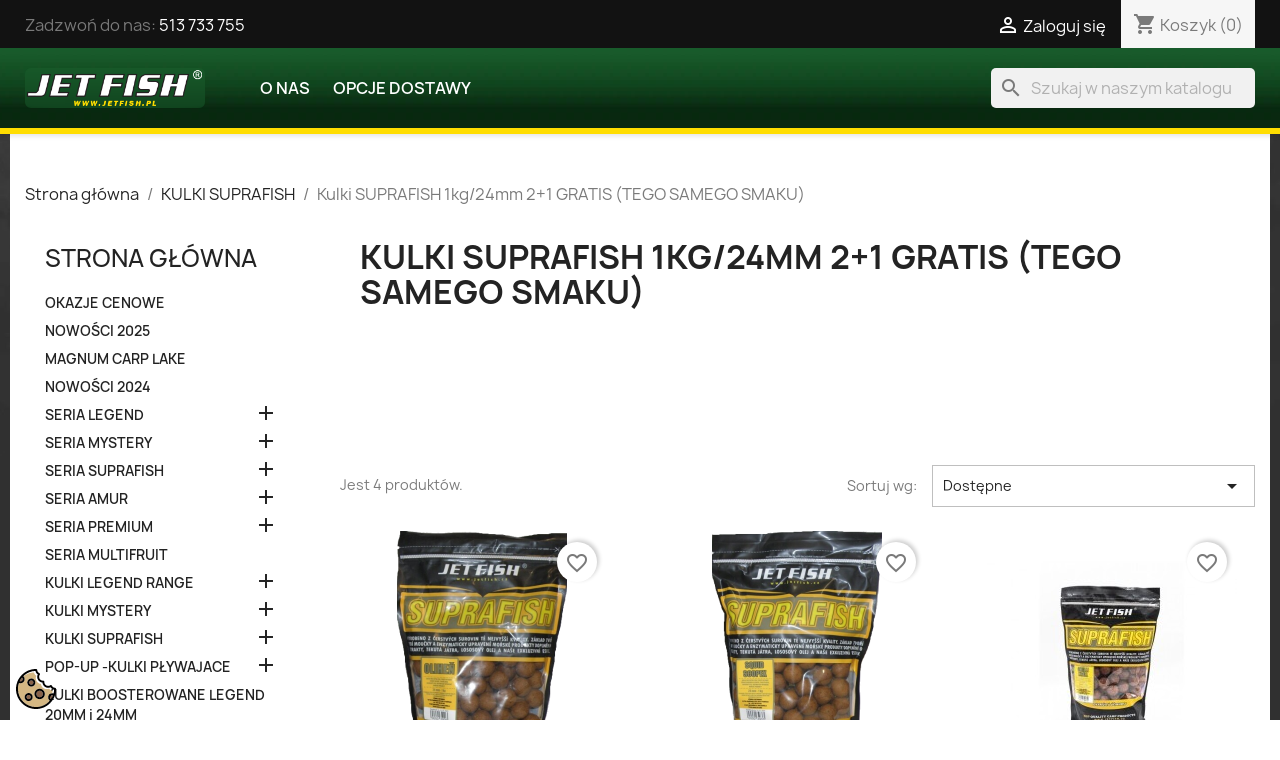

--- FILE ---
content_type: text/html; charset=utf-8
request_url: https://jetfish.pl/212-kulki-suprafish-1kg24mm-21-gratis-tego-samego-smaku
body_size: 17438
content:
<!doctype html>
<html lang="pl-PL">

  <head>
    
      
  <meta charset="utf-8">


  <meta http-equiv="x-ua-compatible" content="ie=edge">



  <title>Kulki SUPRAFISH 1kg/24mm 2+1 GRATIS (TEGO SAMEGO SMAKU)</title>
  
    <link rel="preconnect" href="https://fonts.googleapis.com">
<link rel="preconnect" href="https://fonts.gstatic.com" crossorigin>

  
  <meta name="description" content="">
  <meta name="keywords" content="">
        <link rel="canonical" href="https://jetfish.pl/212-kulki-suprafish-1kg24mm-21-gratis-tego-samego-smaku">
    
      
  
  
    <script type="application/ld+json">
  {
    "@context": "https://schema.org",
    "@type": "Organization",
    "name" : "Sklep JetFish",
    "url" : "https://jetfish.pl/"
         ,"logo": {
        "@type": "ImageObject",
        "url":"https://jetfish.pl/img/logo-1750375044.jpg"
      }
      }
</script>

<script type="application/ld+json">
  {
    "@context": "https://schema.org",
    "@type": "WebPage",
    "isPartOf": {
      "@type": "WebSite",
      "url":  "https://jetfish.pl/",
      "name": "Sklep JetFish"
    },
    "name": "Kulki SUPRAFISH 1kg/24mm 2+1 GRATIS (TEGO SAMEGO SMAKU)",
    "url":  "https://jetfish.pl/212-kulki-suprafish-1kg24mm-21-gratis-tego-samego-smaku"
  }
</script>


  <script type="application/ld+json">
    {
      "@context": "https://schema.org",
      "@type": "BreadcrumbList",
      "itemListElement": [
                  {
            "@type": "ListItem",
            "position": 1,
            "name": "Strona główna",
            "item": "https://jetfish.pl/"
          },                  {
            "@type": "ListItem",
            "position": 2,
            "name": "KULKI  SUPRAFISH ",
            "item": "https://jetfish.pl/9-kulki-suprafish"
          },                  {
            "@type": "ListItem",
            "position": 3,
            "name": "Kulki SUPRAFISH 1kg/24mm 2+1 GRATIS (TEGO SAMEGO SMAKU)",
            "item": "https://jetfish.pl/212-kulki-suprafish-1kg24mm-21-gratis-tego-samego-smaku"
          }              ]
    }
  </script>
  
  
  
  <script type="application/ld+json">
  {
    "@context": "https://schema.org",
    "@type": "ItemList",
    "itemListElement": [
          {
        "@type": "ListItem",
        "position": 1,
        "name": "SUPRAFISH 1kg 24mm Squid",
        "url": "https://jetfish.pl/kulki-suprafish/38-kulki-suprafish-1kg-20mm-slimak-malza.html"
      },          {
        "@type": "ListItem",
        "position": 2,
        "name": "SUPRAFISH 1kg 24mm Squid - Scopex",
        "url": "https://jetfish.pl/kulki-suprafish/39-kulki-suprafish-1kg-20mm-slimak-malza.html"
      },          {
        "@type": "ListItem",
        "position": 3,
        "name": "SUPRAFISH 1kg 24mm CHILLI/KRILL",
        "url": "https://jetfish.pl/kulki-suprafish-1kg24mm-21-gratis-tego-samego-smaku/1307-suprafish-1kg-24mm-chillikrill.html"
      },          {
        "@type": "ListItem",
        "position": 4,
        "name": "SUPRAFISH 1kg 24mm KRAB/CZOSNEK",
        "url": "https://jetfish.pl/kulki-suprafish-1kg24mm-21-gratis-tego-samego-smaku/1308-suprafish-1kg-24mm-krabczosnek.html"
      }        ]
  }
</script>

  
  
    
  

  
    <meta property="og:title" content="Kulki SUPRAFISH 1kg/24mm 2+1 GRATIS (TEGO SAMEGO SMAKU)" />
    <meta property="og:description" content="" />
    <meta property="og:url" content="https://jetfish.pl/212-kulki-suprafish-1kg24mm-21-gratis-tego-samego-smaku" />
    <meta property="og:site_name" content="Sklep JetFish" />
    <meta property="og:type" content="website" />    



  <meta name="viewport" content="width=device-width, initial-scale=1">



  <link rel="icon" type="image/vnd.microsoft.icon" href="https://jetfish.pl/img/favicon.ico?1750375044">
  <link rel="shortcut icon" type="image/x-icon" href="https://jetfish.pl/img/favicon.ico?1750375044">



    <link rel="stylesheet" href="https://jetfish.pl/themes/classic/assets/css/theme.css" type="text/css" media="all">
  <link rel="stylesheet" href="https://jetfish.pl/themes/classic-child/assets/css/custom.css" type="text/css" media="all">
  <link rel="stylesheet" href="https://jetfish.pl/modules/blockreassurance/views/dist/front.css" type="text/css" media="all">
  <link rel="stylesheet" href="https://jetfish.pl/modules/ps_socialfollow/views/css/ps_socialfollow.css" type="text/css" media="all">
  <link rel="stylesheet" href="https://jetfish.pl/modules/ps_searchbar/ps_searchbar.css" type="text/css" media="all">
  <link rel="stylesheet" href="https://jetfish.pl/modules/przelewy24/views/css/p24_inside.css" type="text/css" media="all">
  <link rel="stylesheet" href="https://jetfish.pl/modules/przelewy24/views/css/przelewy24.css" type="text/css" media="all">
  <link rel="stylesheet" href="https://jetfish.pl/modules/ps_facetedsearch/views/dist/front.css" type="text/css" media="all">
  <link rel="stylesheet" href="https://jetfish.pl/js/jquery/ui/themes/base/minified/jquery-ui.min.css" type="text/css" media="all">
  <link rel="stylesheet" href="https://jetfish.pl/js/jquery/ui/themes/base/minified/jquery.ui.theme.min.css" type="text/css" media="all">
  <link rel="stylesheet" href="https://jetfish.pl/modules/blockwishlist/public/wishlist.css" type="text/css" media="all">
  <link rel="stylesheet" href="https://jetfish.pl/modules/pixel_cloudflare_turnstile/views/css/turnstile.css" type="text/css" media="all">
  <link rel="stylesheet" href="https://jetfish.pl/modules/ps_imageslider/css/homeslider.css" type="text/css" media="all">
  <link rel="stylesheet" href="https://jetfish.pl/themes/classic-child/assets/css/custom.css" type="text/css" media="all">




    <script type="text/javascript" src="https://challenges.cloudflare.com/turnstile/v0/api.js" async></script>


  <script type="text/javascript">
        var SCCconfig = {"_meta":{"module":"Powered by SEIGI Cookie & Consent module https:\/\/seigi.eu\/","version":"2.5.3","generated":"2026-01-26 08:20:03"},"cmv2_cats":{"analytics_storage":"analytics","ad_storage":"targeting","ad_user_data":"targeting","ad_personalization":"targeting","functionality_storage":"necessary","personalization_storage":"person_site","security_storage":"necessary"},"cookie_name":"seigi_cookie","cookie_expiration":182,"cookie_allow_remove":true,"autoremove_before_consent":true,"remove_cookie_tables":false,"enable_interval":true,"cookie_save_dot_domain":true,"force_consent":false,"gui_options":{"consent_modal":{"layout":"cmbox","position":"bottom left","transition":"0"},"settings_modal":{"layout":"cmbox","position":"right","transition":"0"}},"languages":{"pl":{"consent_modal":{"title":"\ud83c\udf6a U\u017cywamy ciasteczek!","description":"Cze\u015b\u0107, ta strona u\u017cywa wymaganych ciasteczek aby zapewni\u0107 poprawne dzia\u0142anie i ciasteczka trackingowe aby lepiej zrozumie\u0107 co Cie interesuje. To drugie b\u0119dzie dopiero po zaakceptowaniu. <button type=\"button\" data-cc=\"c-settings\" class=\"cc-link\">Pozw\u00f3l mi wybra\u0107<\/button>\r\n<br><a href=\"https:\/\/jetfish.pl\/content\/2-legal-notice\" target=\"_blank\">Polityka prywatno\u015bci i plik\u00f3w cookie<\/a>","buttons":[{"text":"Akceptuj","role":"accept_all","class":"c-bn c-btn-cta"},{"text":"Ustawienia","role":"","class":"c-bn"}],"primary_btn":{"text":"Zaakceptuj wszystko","role":"accept_all"}},"settings_modal":{"title":"<img src=\"https:\/\/jetfish.pl\/img\/logo-1750375044.jpg\" alt=\"Logo\" loading=\"lazy\" style=\"margin-left: -4px; margin-bottom: -5px; height: 35px\">","save_settings_btn":"Zapisz ustawienia","accept_all_btn":"Zaakceptuj wszystko","accept_all_btn_class":"c-btn-cta","reject_all_btn_class":"","save_settings_btn_class":"","close_btn_label":"Close","cookie_table_headers":[{"col1":"Cookie"},{"col2":"URL"},{"col3":"Exp."},{"col4":"Info"}],"blocks":[{"title":"U\u017cywanie ciasteczek","description":"U\u017cywamy plik\u00f3w cookie, aby zapewni\u0107 podstawowe funkcje witryny i ulepszy\u0107 korzystanie z niej. Mo\u017cesz wybra\u0107 dla ka\u017cdej kategorii opcj\u0119 w\u0142\u0105czenia\/wy\u0142\u0105czenia w dowolnym momencie. Aby uzyska\u0107 wi\u0119cej informacji na temat plik\u00f3w cookie i innych wra\u017cliwych danych, przeczytaj pe\u0142n\u0105 <a href=\"#\" class=\"cc-link\">polityk\u0119 prywatno\u015bci<\/a>"},{"title":"Zgoda na przechowywanie niezb\u0119dnych ciasteczek","description":"Przez zaznaczenie tej opcji akceptujesz przechowywanie danych i ciasteczek niezb\u0119dnych do prawid\u0142owego funkcjonowania strony. Te pliki cookie s\u0105 wymagane do zapewnienia podstawowych funkcji, takich jak bezpiecze\u0144stwo, zarz\u0105dzanie sieci\u0105 oraz dost\u0119pno\u015b\u0107 strony. Nie s\u0105 one u\u017cywane do \u015bledzenia Twojej aktywno\u015bci na stronie i nie wymagaj\u0105 Twojej zgody zgodnie z obowi\u0105zuj\u0105cymi przepisami","toggle":{"value":"necessary","enabled":true,"readonly":true},"cookie_table":[{"col1":"Prestashop-","col2":"jetfish.pl","col3":"20d","col4":"To jest podstawowe ciasteczko Prestashop\/thirty bees, kt\u00f3re jest u\u017cywane do przechowywania informacji o twoim koszyku i stanie logowania.","is_regex":true},{"col1":"PHPSESSID","col2":"jetfish.pl","col3":"2y","col4":"Jest to ciasteczko sesyjne u\u017cywane przez PHP do utrzymywania stanu sesji u\u017cytkownika na stronach internetowych. Pozwala serwerowi na rozpoznawanie powracaj\u0105cych u\u017cytkownik\u00f3w i zapewnia ci\u0105g\u0142o\u015b\u0107 dzia\u0142a\u0144, takich jak utrzymanie zalogowania czy zawarto\u015bci koszyka zakupowego.","is_regex":true},{"col1":"seigi_cookie","col2":"jetfish.pl","col3":"365d","col4":"Plik cookie przechowuj\u0105cy informacje o Twoich zgodach","is_regex":true}]},{"title":"Wydajno\u015b\u0107 i analityka","description":"Zaznaczaj\u0105c t\u0119 opcj\u0119, wyra\u017casz zgod\u0119 na przechowywanie danych i ciasteczek s\u0142u\u017c\u0105cych do analizy Twoich zachowa\u0144 na naszej stronie. Pozwala to na zbieranie informacji o tym, jak korzystasz z naszej strony internetowej, w tym kt\u00f3re strony odwiedzasz najcz\u0119\u015bciej oraz jak poruszasz si\u0119 mi\u0119dzy sekcjami. Informacje te s\u0105 wykorzystywane do ulepszania strony i dostosowywania jej do potrzeb u\u017cytkownik\u00f3w","toggle":{"value":"analytics","enabled":false,"readonly":false},"cookie_table":[{"col1":"^_ga","col2":"google.com","col3":"2y","col4":"D\u0142ugoterminowy identyfikator u\u017cywany do identyfikacji unikalnych u\u017cytkownik\u00f3w","is_regex":true},{"col1":"_gid","col2":"google.com","col3":"1d","col4":"Kr\u00f3tkoterminowy identyfikator u\u017cywany do identyfikacji unikalnych u\u017cytkownik\u00f3w"},{"col1":"_fbc","col2":"facebook.com","col3":"2y","col4":"Przechowuje warto\u015b\u0107 parametru fbclid","is_regex":true},{"col1":"_fbp","col2":"facebook.com","col3":"90d","col4":"Unikalny identyfikator u\u017cytkownika","is_regex":true}]},{"title":"Personalizacja Reklam","description":"Ta opcja umo\u017cliwia przechowywanie plik\u00f3w cookie i danych w celu dostosowania reklam do Twoich zainteresowa\u0144, zar\u00f3wno na tej stronie, jak i poza ni\u0105. Umo\u017cliwia to zbieranie i analizowanie Twojego zachowania na stronie w celu dostarczania ukierunkowanych reklam, kt\u00f3re lepiej odpowiadaj\u0105 Twoim preferencjom oraz mierzenia skuteczno\u015bci tych reklam.","toggle":{"value":"targeting","enabled":false,"readonly":false},"cookie_table":[{"col1":"fr","col2":"facebook.com","col3":"90d","col4":"Facebook Remarketing","is_regex":true}]},{"title":"Personalizacja Strony","description":"Wybieraj\u0105c t\u0119 opcj\u0119, wyra\u017casz zgod\u0119 na u\u017cywanie plik\u00f3w cookie oraz danych do poprawy Twojego do\u015bwiadczenia na stronie poprzez personalizacj\u0119 tre\u015bci i funkcji na podstawie Twoich wzorc\u00f3w u\u017cytkowania i preferencji. Obejmuje to dostosowywanie uk\u0142ad\u00f3w, rekomendacje tre\u015bci oraz inne funkcjonalno\u015bci strony, aby nawigacja by\u0142a bardziej relewantna i anga\u017cuj\u0105ca.","toggle":{"value":"person_site","enabled":false,"readonly":false}},{"title":"Bezpiecze\u0144stwo","description":"Wybieraj\u0105c t\u0119 opcj\u0119, akceptujesz u\u017cywanie plik\u00f3w cookie i danych niezb\u0119dnych do zapewnienia bezpiecze\u0144stwa strony i ochrony przed dzia\u0142aniami oszuka\u0144czymi. Te pliki cookie pomagaj\u0105 w autentykacji u\u017cytkownik\u00f3w, zapobiegaj\u0105 nieautoryzowanemu dost\u0119powi do kont u\u017cytkownik\u00f3w i zapewniaj\u0105 integralno\u015b\u0107 strony.","toggle":{"value":"security","enabled":false,"readonly":false}}],"reject_all_btn":"Zaakceptuj wymagane"}}},"revision":2262130826};
        var blockwishlistController = "https:\/\/jetfish.pl\/module\/blockwishlist\/action";
        var prestashop = {"cart":{"products":[],"totals":{"total":{"type":"total","label":"Razem","amount":0,"value":"0,00\u00a0z\u0142"},"total_including_tax":{"type":"total","label":"Suma (brutto)","amount":0,"value":"0,00\u00a0z\u0142"},"total_excluding_tax":{"type":"total","label":"Suma (netto)","amount":0,"value":"0,00\u00a0z\u0142"}},"subtotals":{"products":{"type":"products","label":"Produkty","amount":0,"value":"0,00\u00a0z\u0142"},"discounts":null,"shipping":{"type":"shipping","label":"Wysy\u0142ka","amount":0,"value":""},"tax":null},"products_count":0,"summary_string":"0 sztuk","vouchers":{"allowed":1,"added":[]},"discounts":[],"minimalPurchase":0,"minimalPurchaseRequired":""},"currency":{"id":1,"name":"Z\u0142oty polski","iso_code":"PLN","iso_code_num":"985","sign":"z\u0142"},"customer":{"lastname":null,"firstname":null,"email":null,"birthday":null,"newsletter":null,"newsletter_date_add":null,"optin":null,"website":null,"company":null,"siret":null,"ape":null,"is_logged":false,"gender":{"type":null,"name":null},"addresses":[]},"country":{"id_zone":"1","id_currency":"0","call_prefix":"48","iso_code":"PL","active":"1","contains_states":"0","need_identification_number":"0","need_zip_code":"1","zip_code_format":"NN-NNN","display_tax_label":"1","name":"Polska","id":14},"language":{"name":"Polski (Polish)","iso_code":"pl","locale":"pl-PL","language_code":"pl","active":"1","is_rtl":"0","date_format_lite":"Y-m-d","date_format_full":"Y-m-d H:i:s","id":1},"page":{"title":"","canonical":"https:\/\/jetfish.pl\/212-kulki-suprafish-1kg24mm-21-gratis-tego-samego-smaku","meta":{"title":"Kulki SUPRAFISH 1kg\/24mm 2+1 GRATIS (TEGO SAMEGO SMAKU)","description":"","keywords":"","robots":"index"},"page_name":"category","body_classes":{"lang-pl":true,"lang-rtl":false,"country-PL":true,"currency-PLN":true,"layout-left-column":true,"page-category":true,"tax-display-enabled":true,"page-customer-account":false,"category-id-212":true,"category-Kulki SUPRAFISH 1kg\/24mm 2+1 GRATIS (TEGO SAMEGO SMAKU)":true,"category-id-parent-9":true,"category-depth-level-3":true},"admin_notifications":[],"password-policy":{"feedbacks":{"0":"Bardzo s\u0142abe","1":"S\u0142abe","2":"\u015arednia","3":"Silne","4":"Bardzo silne","Straight rows of keys are easy to guess":"Proste kombinacje klawiszy s\u0105 \u0142atwe do odgadni\u0119cia","Short keyboard patterns are easy to guess":"Proste kombinacje przycisk\u00f3w s\u0105 \u0142atwe do odgadni\u0119cia","Use a longer keyboard pattern with more turns":"U\u017cyj d\u0142u\u017cszej i bardziej skomplikowanej kombinacji przycisk\u00f3w","Repeats like \"aaa\" are easy to guess":"Powt\u00f3rzenia typu \u201eaaa\u201d s\u0105 \u0142atwe do odgadni\u0119cia","Repeats like \"abcabcabc\" are only slightly harder to guess than \"abc\"":"Powt\u00f3rzenia takie jak \u201eabcabcabc\u201d s\u0105 tylko nieco trudniejsze do odgadni\u0119cia ni\u017c \u201eabc\u201d","Sequences like abc or 6543 are easy to guess":"Kombinacje takie jak \u201eabc\u201d lub \u201e6543\u201d s\u0105 \u0142atwe do odgadni\u0119cia","Recent years are easy to guess":"Ostatnie lata s\u0105 \u0142atwe do odgadni\u0119cia","Dates are often easy to guess":"Daty s\u0105 cz\u0119sto \u0142atwe do odgadni\u0119cia","This is a top-10 common password":"To jest 10 najcz\u0119\u015bciej u\u017cywanych hase\u0142","This is a top-100 common password":"To jest 100 najcz\u0119\u015bciej u\u017cywanych hase\u0142","This is a very common password":"To bardzo popularne has\u0142o","This is similar to a commonly used password":"Jest to podobne do powszechnie u\u017cywanego has\u0142a","A word by itself is easy to guess":"Samo s\u0142owo jest \u0142atwe do odgadni\u0119cia","Names and surnames by themselves are easy to guess":"Same imiona i nazwiska s\u0105 \u0142atwe do odgadni\u0119cia","Common names and surnames are easy to guess":"Popularne imiona i nazwiska s\u0105 \u0142atwe do odgadni\u0119cia","Use a few words, avoid common phrases":"U\u017cyj kilku s\u0142\u00f3w, unikaj popularnych zwrot\u00f3w","No need for symbols, digits, or uppercase letters":"Nie potrzebujesz symboli, cyfr ani wielkich liter","Avoid repeated words and characters":"Unikaj powtarzaj\u0105cych si\u0119 s\u0142\u00f3w i znak\u00f3w","Avoid sequences":"Unikaj sekwencji","Avoid recent years":"Unikaj ostatnich lat","Avoid years that are associated with you":"Unikaj lat, kt\u00f3re s\u0105 z Tob\u0105 zwi\u0105zane","Avoid dates and years that are associated with you":"Unikaj dat i lat, kt\u00f3re s\u0105 z Tob\u0105 powi\u0105zane","Capitalization doesn't help very much":"Wielkie litery nie s\u0105 zbytnio pomocne","All-uppercase is almost as easy to guess as all-lowercase":"Wpisywanie wielkich liter jest prawie tak samo \u0142atwe do odgadni\u0119cia jak wpisywanie ma\u0142ych liter","Reversed words aren't much harder to guess":"Odwr\u00f3cone s\u0142owa nie s\u0105 du\u017co trudniejsze do odgadni\u0119cia","Predictable substitutions like '@' instead of 'a' don't help very much":"Przewidywalne zamienniki, takie jak \u201e@\u201d zamiast \u201ea\u201d, nie s\u0105 zbyt pomocne","Add another word or two. Uncommon words are better.":"Dodaj kolejne s\u0142owo lub dwa. Nietypowe s\u0142owa s\u0105 lepsze."}}},"shop":{"name":"Sklep JetFish","logo":"https:\/\/jetfish.pl\/img\/logo-1750375044.jpg","stores_icon":"https:\/\/jetfish.pl\/img\/logo_stores.png","favicon":"https:\/\/jetfish.pl\/img\/favicon.ico"},"core_js_public_path":"\/themes\/","urls":{"base_url":"https:\/\/jetfish.pl\/","current_url":"https:\/\/jetfish.pl\/212-kulki-suprafish-1kg24mm-21-gratis-tego-samego-smaku","shop_domain_url":"https:\/\/jetfish.pl","img_ps_url":"https:\/\/jetfish.pl\/img\/","img_cat_url":"https:\/\/jetfish.pl\/img\/c\/","img_lang_url":"https:\/\/jetfish.pl\/img\/l\/","img_prod_url":"https:\/\/jetfish.pl\/img\/p\/","img_manu_url":"https:\/\/jetfish.pl\/img\/m\/","img_sup_url":"https:\/\/jetfish.pl\/img\/su\/","img_ship_url":"https:\/\/jetfish.pl\/img\/s\/","img_store_url":"https:\/\/jetfish.pl\/img\/st\/","img_col_url":"https:\/\/jetfish.pl\/img\/co\/","img_url":"https:\/\/jetfish.pl\/themes\/classic\/assets\/img\/","css_url":"https:\/\/jetfish.pl\/themes\/classic\/assets\/css\/","js_url":"https:\/\/jetfish.pl\/themes\/classic\/assets\/js\/","pic_url":"https:\/\/jetfish.pl\/upload\/","theme_assets":"https:\/\/jetfish.pl\/themes\/classic\/assets\/","theme_dir":"https:\/\/jetfish.pl\/themes\/classic-child\/","child_theme_assets":"https:\/\/jetfish.pl\/themes\/classic-child\/assets\/","child_img_url":"https:\/\/jetfish.pl\/themes\/classic-child\/assets\/img\/","child_css_url":"https:\/\/jetfish.pl\/themes\/classic-child\/assets\/css\/","child_js_url":"https:\/\/jetfish.pl\/themes\/classic-child\/assets\/js\/","pages":{"address":"https:\/\/jetfish.pl\/adres","addresses":"https:\/\/jetfish.pl\/adresy","authentication":"https:\/\/jetfish.pl\/logowanie","manufacturer":"https:\/\/jetfish.pl\/producenci","cart":"https:\/\/jetfish.pl\/koszyk","category":"https:\/\/jetfish.pl\/index.php?controller=category","cms":"https:\/\/jetfish.pl\/index.php?controller=cms","contact":"https:\/\/jetfish.pl\/kontakt","discount":"https:\/\/jetfish.pl\/rabaty","guest_tracking":"https:\/\/jetfish.pl\/sledzenie-zamowienia-gosc","history":"https:\/\/jetfish.pl\/historia-zamowien","identity":"https:\/\/jetfish.pl\/dane-osobiste","index":"https:\/\/jetfish.pl\/","my_account":"https:\/\/jetfish.pl\/moje-konto","order_confirmation":"https:\/\/jetfish.pl\/potwierdzenie-zamowienia","order_detail":"https:\/\/jetfish.pl\/index.php?controller=order-detail","order_follow":"https:\/\/jetfish.pl\/sledzenie-zamowienia","order":"https:\/\/jetfish.pl\/zamowienie","order_return":"https:\/\/jetfish.pl\/index.php?controller=order-return","order_slip":"https:\/\/jetfish.pl\/pokwitowania","pagenotfound":"https:\/\/jetfish.pl\/nie-znaleziono-strony","password":"https:\/\/jetfish.pl\/odzyskiwanie-hasla","pdf_invoice":"https:\/\/jetfish.pl\/index.php?controller=pdf-invoice","pdf_order_return":"https:\/\/jetfish.pl\/index.php?controller=pdf-order-return","pdf_order_slip":"https:\/\/jetfish.pl\/index.php?controller=pdf-order-slip","prices_drop":"https:\/\/jetfish.pl\/promocje","product":"https:\/\/jetfish.pl\/index.php?controller=product","registration":"https:\/\/jetfish.pl\/index.php?controller=registration","search":"https:\/\/jetfish.pl\/szukaj","sitemap":"https:\/\/jetfish.pl\/mapa-strony","stores":"https:\/\/jetfish.pl\/sklepy","supplier":"https:\/\/jetfish.pl\/dostawcy","new_products":"https:\/\/jetfish.pl\/nowe-produkty","brands":"https:\/\/jetfish.pl\/producenci","register":"https:\/\/jetfish.pl\/index.php?controller=registration","order_login":"https:\/\/jetfish.pl\/zamowienie?login=1"},"alternative_langs":[],"actions":{"logout":"https:\/\/jetfish.pl\/?mylogout="},"no_picture_image":{"bySize":{"small_default":{"url":"https:\/\/jetfish.pl\/img\/p\/pl-default-small_default.jpg","width":98,"height":98},"cart_default":{"url":"https:\/\/jetfish.pl\/img\/p\/pl-default-cart_default.jpg","width":125,"height":125},"home_default":{"url":"https:\/\/jetfish.pl\/img\/p\/pl-default-home_default.jpg","width":250,"height":250},"medium_default":{"url":"https:\/\/jetfish.pl\/img\/p\/pl-default-medium_default.jpg","width":452,"height":452},"large_default":{"url":"https:\/\/jetfish.pl\/img\/p\/pl-default-large_default.jpg","width":800,"height":800}},"small":{"url":"https:\/\/jetfish.pl\/img\/p\/pl-default-small_default.jpg","width":98,"height":98},"medium":{"url":"https:\/\/jetfish.pl\/img\/p\/pl-default-home_default.jpg","width":250,"height":250},"large":{"url":"https:\/\/jetfish.pl\/img\/p\/pl-default-large_default.jpg","width":800,"height":800},"legend":""}},"configuration":{"display_taxes_label":true,"display_prices_tax_incl":true,"is_catalog":false,"show_prices":true,"opt_in":{"partner":true},"quantity_discount":{"type":"discount","label":"Rabat Jednostkowy"},"voucher_enabled":1,"return_enabled":0},"field_required":[],"breadcrumb":{"links":[{"title":"Strona g\u0142\u00f3wna","url":"https:\/\/jetfish.pl\/"},{"title":"KULKI  SUPRAFISH ","url":"https:\/\/jetfish.pl\/9-kulki-suprafish"},{"title":"Kulki SUPRAFISH 1kg\/24mm 2+1 GRATIS (TEGO SAMEGO SMAKU)","url":"https:\/\/jetfish.pl\/212-kulki-suprafish-1kg24mm-21-gratis-tego-samego-smaku"}],"count":3},"link":{"protocol_link":"https:\/\/","protocol_content":"https:\/\/"},"time":1769412787,"static_token":"aa1deaef20c4106f1ea86cfa1bce0054","token":"68ae7c835968dfab37c134e60da69230","debug":false};
        var prestashopFacebookAjaxController = "https:\/\/jetfish.pl\/module\/ps_facebook\/Ajax";
        var productsAlreadyTagged = [];
        var psr_icon_color = "#F19D76";
        var removeFromWishlistUrl = "https:\/\/jetfish.pl\/module\/blockwishlist\/action?action=deleteProductFromWishlist";
        var wishlistAddProductToCartUrl = "https:\/\/jetfish.pl\/module\/blockwishlist\/action?action=addProductToCart";
        var wishlistUrl = "https:\/\/jetfish.pl\/module\/blockwishlist\/view";
      </script>



  <style>
:root {
  --scc-popup-width: 24.2em;
  --scc-color: #2d4156;
  --scc-color-hov: #1d2e38;
  --scc-b1-order: 1;
  --scc-b2-order: 2;
  --scc-b3-order: 3;
}
</style><script type="text/javascript" src="https://smartarget.online/loader.js?u=80ac9101b175784b3d5b604b14fef07172fff57c&source=prestashop_popup"></script>



    
  </head>

  <body id="category" class="lang-pl country-pl currency-pln layout-left-column page-category tax-display-enabled category-id-212 category-kulki-suprafish-1kg-24mm-2-1-gratis--tego-samego-smaku category-id-parent-9 category-depth-level-3">

    
      
    

    <main>
      
              

      <header id="header">
        
          
  <div class="header-banner">
    
  </div>



  <nav class="header-nav">
    <div class="container">
      <div class="row">
        <div class="hidden-sm-down">
          <div class="col-md-5 col-xs-12">
            <div id="_desktop_contact_link">
  <div id="contact-link">
                Zadzwoń do nas: <a href='tel:513733755'>513 733 755</a>
      </div>
</div>

          </div>
          <div class="col-md-7 right-nav">
              <div id="_desktop_user_info">
  <div class="user-info">
          <a
        href="https://jetfish.pl/logowanie?back=https%3A%2F%2Fjetfish.pl%2F212-kulki-suprafish-1kg24mm-21-gratis-tego-samego-smaku"
        title="Zaloguj się do swojego konta klienta"
        rel="nofollow"
      >
        <i class="material-icons">&#xE7FF;</i>
        <span class="hidden-sm-down">Zaloguj się</span>
      </a>
      </div>
</div>
<div id="_desktop_cart">
  <div class="blockcart cart-preview inactive" data-refresh-url="//jetfish.pl/module/ps_shoppingcart/ajax">
    <div class="header">
              <i class="material-icons shopping-cart" aria-hidden="true">shopping_cart</i>
        <span class="hidden-sm-down">Koszyk</span>
        <span class="cart-products-count">(0)</span>
          </div>
  </div>
</div>

          </div>
        </div>
        <div class="hidden-md-up text-sm-center mobile">
          <div class="float-xs-left" id="menu-icon">
            <i class="material-icons d-inline">&#xE5D2;</i>
          </div>
          <div class="float-xs-right" id="_mobile_cart"></div>
          <div class="float-xs-right" id="_mobile_user_info"></div>
          <div class="top-logo" id="_mobile_logo"></div>
          <div class="clearfix"></div>
        </div>
      </div>
    </div>
  </nav>



  <div class="header-top">
    <div class="container">
       <div class="row">
        <div class="col-md-2 hidden-sm-down" id="_desktop_logo">
                                    
  <a href="https://jetfish.pl/">
    <img
      class="logo img-fluid"
      src="https://jetfish.pl/img/logo-1750375044.jpg"
      alt="Sklep JetFish"
      width="316"
      height="71">
  </a>

                              </div>
        <div class="header-top-right col-md-10 col-sm-12 position-static">
          

<div class="menu js-top-menu position-static hidden-sm-down" id="_desktop_top_menu">
    
          <ul class="top-menu" id="top-menu" data-depth="0">
                    <li class="cms-page" id="cms-page-4">
                          <a
                class="dropdown-item"
                href="https://jetfish.pl/content/4-o-nas" data-depth="0"
                              >
                                O Nas
              </a>
                          </li>
                    <li class="cms-page" id="cms-page-1">
                          <a
                class="dropdown-item"
                href="https://jetfish.pl/content/1-dostawa" data-depth="0"
                              >
                                Opcje dostawy 
              </a>
                          </li>
              </ul>
    
    <div class="clearfix"></div>
</div>
<div id="search_widget" class="search-widgets" data-search-controller-url="//jetfish.pl/szukaj">
  <form method="get" action="//jetfish.pl/szukaj">
    <input type="hidden" name="controller" value="search">
    <i class="material-icons search" aria-hidden="true">search</i>
    <input type="text" name="s" value="" placeholder="Szukaj w naszym katalogu" aria-label="Szukaj">
    <i class="material-icons clear" aria-hidden="true">clear</i>
  </form>
</div>

        </div>
      </div>
      <div id="mobile_top_menu_wrapper" class="row hidden-md-up" style="display:none;">
        <div class="js-top-menu mobile" id="_mobile_top_menu"></div>
        <div class="js-top-menu-bottom">
          <div id="_mobile_currency_selector"></div>
          <div id="_mobile_language_selector"></div>
          <div id="_mobile_contact_link"></div>
        </div>
      </div>
    </div>
  </div>
  

        
      </header>

      <section id="wrapper">
        
          
<aside id="notifications">
  <div class="notifications-container container">
    
    
    
      </div>
</aside>
        

        
        <div class="container">
          
            <nav data-depth="3" class="breadcrumb">
  <ol>
    
              
          <li>
                          <a href="https://jetfish.pl/"><span>Strona główna</span></a>
                      </li>
        
              
          <li>
                          <a href="https://jetfish.pl/9-kulki-suprafish"><span>KULKI  SUPRAFISH </span></a>
                      </li>
        
              
          <li>
                          <span>Kulki SUPRAFISH 1kg/24mm 2+1 GRATIS (TEGO SAMEGO SMAKU)</span>
                      </li>
        
          
  </ol>
</nav>
          

          <div class="row">
            
              <div id="left-column" class="col-xs-12 col-md-4 col-lg-3">
  <button id="toggle-categories-btn" class="btn btn-outline-secondary w-100 d-md-none mb-3">
    Zobacz kategorie ▼
  </button>
  

<div class="block-categories">
  <ul class="category-top-menu">
    <li><a class="text-uppercase h6" href="https://jetfish.pl/2-strona-glowna">Strona główna</a></li>
          <li>
  <ul class="category-sub-menu"><li data-depth="0"><a href="https://jetfish.pl/222-okazje-cenowe">OKAZJE CENOWE</a></li><li data-depth="0"><a href="https://jetfish.pl/241-nowosci-2025">NOWOŚCI 2025</a></li><li data-depth="0"><a href="https://jetfish.pl/226-magnum-carp-lake">MAGNUM CARP LAKE</a></li><li data-depth="0"><a href="https://jetfish.pl/227-nowosci-2024">NOWOŚCI  2024</a></li><li data-depth="0"><a href="https://jetfish.pl/152-seria-legend">SERIA LEGEND</a><div class="navbar-toggler collapse-icons" data-toggle="collapse" data-target="#exCollapsingNavbar152"><i class="material-icons add">&#xE145;</i><i class="material-icons remove">&#xE15B;</i></div><div class="collapse" id="exCollapsingNavbar152">
  <ul class="category-sub-menu"><li data-depth="1"><a class="category-sub-link" href="https://jetfish.pl/242-bananchilli">BANAN/CHILLI</a></li><li data-depth="1"><a class="category-sub-link" href="https://jetfish.pl/217-anchovy">ANCHOVY</a></li><li data-depth="1"><a class="category-sub-link" href="https://jetfish.pl/203-rakglm">RAK/GLM</a></li><li data-depth="1"><a class="category-sub-link" href="https://jetfish.pl/153-biokrill">BIOKRILL</a></li><li data-depth="1"><a class="category-sub-link" href="https://jetfish.pl/159-biocrab">BIOCRAB</a></li><li data-depth="1"><a class="category-sub-link" href="https://jetfish.pl/158-biosquid">BIOSQUID</a></li><li data-depth="1"><a class="category-sub-link" href="https://jetfish.pl/161-watroba-ananasn-butyric-acid">WĄTROBA- Ananas/N-Butyric ACID</a></li><li data-depth="1"><a class="category-sub-link" href="https://jetfish.pl/167-chilli-tuna">CHILLI TUNA</a></li><li data-depth="1"><a class="category-sub-link" href="https://jetfish.pl/160-robin-red-zurawina">ROBIN RED Żurawina</a></li><li data-depth="1"><a class="category-sub-link" href="https://jetfish.pl/155-seafood-sliwkaczosnek">SEAFOOD Śliwka/Czosnek</a></li><li data-depth="1"><a class="category-sub-link" href="https://jetfish.pl/157-przyprawiony-tunczyk-brzoskwinia">PRZYPRAWIONY TUŃCZYK Brzoskwinia</a></li><li data-depth="1"><a class="category-sub-link" href="https://jetfish.pl/162-bioenzym-fish-lososasafoetida">BIOENZYM FISH Łosoś/Asafoetida</a></li><li data-depth="1"><a class="category-sub-link" href="https://jetfish.pl/169-orzechklon">ORZECH/KLON</a></li></ul></div></li><li data-depth="0"><a href="https://jetfish.pl/145-seria-mystery">SERIA MYSTERY</a><div class="navbar-toggler collapse-icons" data-toggle="collapse" data-target="#exCollapsingNavbar145"><i class="material-icons add">&#xE145;</i><i class="material-icons remove">&#xE15B;</i></div><div class="collapse" id="exCollapsingNavbar145">
  <ul class="category-sub-menu"><li data-depth="1"><a class="category-sub-link" href="https://jetfish.pl/243-squidspice">SQUID/SPICE</a></li><li data-depth="1"><a class="category-sub-link" href="https://jetfish.pl/146-krillkrab">KRILL/KRAB</a></li><li data-depth="1"><a class="category-sub-link" href="https://jetfish.pl/151-truskawkamorwa">TRUSKAWKA/MORWA</a></li><li data-depth="1"><a class="category-sub-link" href="https://jetfish.pl/200-super-spice">SUPER SPICE </a></li></ul></div></li><li data-depth="0"><a href="https://jetfish.pl/136-seria-suprafish">SERIA SUPRAFISH</a><div class="navbar-toggler collapse-icons" data-toggle="collapse" data-target="#exCollapsingNavbar136"><i class="material-icons add">&#xE145;</i><i class="material-icons remove">&#xE15B;</i></div><div class="collapse" id="exCollapsingNavbar136">
  <ul class="category-sub-menu"><li data-depth="1"><a class="category-sub-link" href="https://jetfish.pl/137-squid-scopex">SQUID / SCOPEX</a></li><li data-depth="1"><a class="category-sub-link" href="https://jetfish.pl/142-squid">SQUID</a></li><li data-depth="1"><a class="category-sub-link" href="https://jetfish.pl/219-chillikrill">CHILLI/KRILL</a></li><li data-depth="1"><a class="category-sub-link" href="https://jetfish.pl/220-krabczosnek">KRAB/CZOSNEK</a></li></ul></div></li><li data-depth="0"><a href="https://jetfish.pl/13-seria-amur">SERIA AMUR</a><div class="navbar-toggler collapse-icons" data-toggle="collapse" data-target="#exCollapsingNavbar13"><i class="material-icons add">&#xE145;</i><i class="material-icons remove">&#xE15B;</i></div><div class="collapse" id="exCollapsingNavbar13">
  <ul class="category-sub-menu"><li data-depth="1"><a class="category-sub-link" href="https://jetfish.pl/103-vodni-rakos-tatarak">Vodní rákos (tatarak)</a></li><li data-depth="1"><a class="category-sub-link" href="https://jetfish.pl/216-mirabelka">Mirabelka</a></li></ul></div></li><li data-depth="0"><a href="https://jetfish.pl/214-seria-premium"> SERIA PREMIUM </a><div class="navbar-toggler collapse-icons" data-toggle="collapse" data-target="#exCollapsingNavbar214"><i class="material-icons add">&#xE145;</i><i class="material-icons remove">&#xE15B;</i></div><div class="collapse" id="exCollapsingNavbar214">
  <ul class="category-sub-menu"><li data-depth="1"><a class="category-sub-link" href="https://jetfish.pl/240-x-spice">X-SPICE</a></li><li data-depth="1"><a class="category-sub-link" href="https://jetfish.pl/232-biocrablosos">BIOCRAB/ŁOSOŚ</a></li><li data-depth="1"><a class="category-sub-link" href="https://jetfish.pl/233-chilliczosnek">CHILLI/CZOSNEK</a></li><li data-depth="1"><a class="category-sub-link" href="https://jetfish.pl/234-squidkrill">SQUID/KRILL</a></li><li data-depth="1"><a class="category-sub-link" href="https://jetfish.pl/235-sliwkaczosnek">ŚLIWKA/CZOSNEK</a></li><li data-depth="1"><a class="category-sub-link" href="https://jetfish.pl/236-mangomorela">MANGO/MORELA</a></li><li data-depth="1"><a class="category-sub-link" href="https://jetfish.pl/237-creamscopex">CREAM/SCOPEX</a></li><li data-depth="1"><a class="category-sub-link" href="https://jetfish.pl/238-truskawkazurawina">TRUSKAWKA/ŻURAWINA</a></li></ul></div></li><li data-depth="0"><a href="https://jetfish.pl/204-seria-multifruit">SERIA MULTIFRUIT</a></li><li data-depth="0"><a href="https://jetfish.pl/11-kulki-legend-range">KULKI  LEGEND RANGE</a><div class="navbar-toggler collapse-icons" data-toggle="collapse" data-target="#exCollapsingNavbar11"><i class="material-icons add">&#xE145;</i><i class="material-icons remove">&#xE15B;</i></div><div class="collapse" id="exCollapsingNavbar11">
  <ul class="category-sub-menu"><li data-depth="1"><a class="category-sub-link" href="https://jetfish.pl/58-kulki-legend-range-200g-12mm">Kulki LEGEND RANGE 200g 12mm</a></li><li data-depth="1"><a class="category-sub-link" href="https://jetfish.pl/59-kulki-legend-range-220g-16mm">Kulki LEGEND RANGE 220g 16mm</a></li><li data-depth="1"><a class="category-sub-link" href="https://jetfish.pl/60-kulki-legend-range-250g-20mm-24mm">Kulki LEGEND RANGE 250g - 20mm / 24mm</a></li><li data-depth="1"><a class="category-sub-link" href="https://jetfish.pl/61-kulki-legend-range-ekstra-twarde-250g-20mm-24mm-30mm">Kulki LEGEND RANGE EKSTRA TWARDE 250g  20mm/ 24mm/ 30mm</a></li><li data-depth="1"><a class="category-sub-link" href="https://jetfish.pl/62-kulki-legend-range-1kg-20mm-24mm">Kulki LEGEND RANGE 1KG - 20mm / 24mm</a></li><li data-depth="1"><a class="category-sub-link" href="https://jetfish.pl/64-kulki-legend-range-3kg-20mm24mm">Kulki LEGEND RANGE 3kg 20mm/24mm</a></li><li data-depth="1"><a class="category-sub-link" href="https://jetfish.pl/66-kulki-legend-range-10kg-20mm24mm">Kulki LEGEND RANGE 10kg 20mm/24mm</a></li></ul></div></li><li data-depth="0"><a href="https://jetfish.pl/10-kulki-mystery">KULKI  MYSTERY</a><div class="navbar-toggler collapse-icons" data-toggle="collapse" data-target="#exCollapsingNavbar10"><i class="material-icons add">&#xE145;</i><i class="material-icons remove">&#xE15B;</i></div><div class="collapse" id="exCollapsingNavbar10">
  <ul class="category-sub-menu"><li data-depth="1"><a class="category-sub-link" href="https://jetfish.pl/57-kulki-mystery-220g-16mm-250g-20mm-i-24mm">Kulki MYSTERY 220g (16mm) 250g (20mm i 24mm)</a></li><li data-depth="1"><a class="category-sub-link" href="https://jetfish.pl/56-kulki-mystery-1kg-20mm-i-24mm">Kulki MYSTERY  1kg (20mm i 24mm)</a></li><li data-depth="1"><a class="category-sub-link" href="https://jetfish.pl/55-kulki-mystery-3kg-20mm-i-24mm">Kulki MYSTERY  3kg (20mm i 24mm)</a></li></ul></div></li><li data-depth="0"><a href="https://jetfish.pl/9-kulki-suprafish">KULKI  SUPRAFISH </a><div class="navbar-toggler collapse-icons" data-toggle="collapse" data-target="#exCollapsingNavbar9"><i class="material-icons add">&#xE145;</i><i class="material-icons remove">&#xE15B;</i></div><div class="collapse" id="exCollapsingNavbar9">
  <ul class="category-sub-menu"><li data-depth="1"><a class="category-sub-link" href="https://jetfish.pl/51-kulki-suprafish-4kg-20mm">Kulki SUPRAFISH 4kg / 20mm</a></li><li data-depth="1"><a class="category-sub-link" href="https://jetfish.pl/52-kulki-suprafish-4kg-24mm">Kulki SUPRAFISH 4kg / 24mm</a></li><li data-depth="1"><a class="category-sub-link" href="https://jetfish.pl/211-kulki-suprafish-1kg20mm-21-gratis-tego-samego-smaku">Kulki SUPRAFISH 1kg/20mm 2+1 GRATIS (TEGO SAMEGO SMAKU)</a></li><li data-depth="1"><a class="category-sub-link" href="https://jetfish.pl/212-kulki-suprafish-1kg24mm-21-gratis-tego-samego-smaku">Kulki SUPRAFISH 1kg/24mm 2+1 GRATIS (TEGO SAMEGO SMAKU)</a></li></ul></div></li><li data-depth="0"><a href="https://jetfish.pl/19-pop-up-kulki-plywajace">POP-UP -KULKI PŁYWAJACE</a><div class="navbar-toggler collapse-icons" data-toggle="collapse" data-target="#exCollapsingNavbar19"><i class="material-icons add">&#xE145;</i><i class="material-icons remove">&#xE15B;</i></div><div class="collapse" id="exCollapsingNavbar19">
  <ul class="category-sub-menu"><li data-depth="1"><a class="category-sub-link" href="https://jetfish.pl/130-pop-up-legend-range-12mm40g">POP UP LEGEND RANGE 12mm/40g</a></li><li data-depth="1"><a class="category-sub-link" href="https://jetfish.pl/97-pop-up-legend-range-16mm60g">POP UP LEGEND RANGE 16mm/60g</a></li><li data-depth="1"><a class="category-sub-link" href="https://jetfish.pl/223-pop-up-legend-range-20mm60g"> POP UP LEGEND RANGE 20mm/60g </a></li><li data-depth="1"><a class="category-sub-link" href="https://jetfish.pl/134-pop-up-signal-12mm40g">POP UP SIGNAL 12mm/40g</a></li><li data-depth="1"><a class="category-sub-link" href="https://jetfish.pl/135-pop-up-signal-16mm60g">POP UP SIGNAL 16mm/60g</a></li><li data-depth="1"><a class="category-sub-link" href="https://jetfish.pl/224-pop-up-signal-20mm60g"> POP UP SIGNAL 20mm/60g</a></li><li data-depth="1"><a class="category-sub-link" href="https://jetfish.pl/132-pop-up-mystery-12mm40g">POP UP MYSTERY  12mm/40g</a></li><li data-depth="1"><a class="category-sub-link" href="https://jetfish.pl/96-pop-up-mystery-16mm60g">POP UP MYSTERY  16mm/60g</a></li><li data-depth="1"><a class="category-sub-link" href="https://jetfish.pl/176-pop-up-natur-line-40g-12mm">POP UP NATUR LINE  40g 12mm</a></li><li data-depth="1"><a class="category-sub-link" href="https://jetfish.pl/177-pop-up-natur-line-60g-16mm">POP UP NATUR LINE  60g 16mm</a></li><li data-depth="1"><a class="category-sub-link" href="https://jetfish.pl/225-pop-up-premium-16mm">POP-UP PREMIUM 16mm</a></li></ul></div></li><li data-depth="0"><a href="https://jetfish.pl/14-kulki-boosterowane-legend-20mm-i-24mm">KULKI BOOSTEROWANE LEGEND 20MM i 24MM</a></li><li data-depth="0"><a href="https://jetfish.pl/207-kulki-boosterowane-mystery-20mm-i-24mm">KULKI BOOSTEROWANE MYSTERY 20MM i 24MM</a></li><li data-depth="0"><a href="https://jetfish.pl/16-kulki-rozpuszczalne-legend-range-20-i-24-mm">KULKI ROZPUSZCZALNE LEGEND RANGE 20 i 24 mm</a></li><li data-depth="0"><a href="https://jetfish.pl/17-waftersy-kulki-neutralnie-wywazone-legend-range-20mm-i-24mm">WAFTERSY-KULKI NEUTRALNIE WYWAŻONE LEGEND RANGE 20MM I 24MM</a></li><li data-depth="0"><a href="https://jetfish.pl/190-waftersy-dumbelsy-neutralnie-wywazoneboosterowane-12mm-legend-range">WAFTERSY-DUMBELSY NEUTRALNIE WYWAŻONE/BOOSTEROWANE 12MM LEGEND RANGE</a></li><li data-depth="0"><a href="https://jetfish.pl/26-pelety">PELETY</a><div class="navbar-toggler collapse-icons" data-toggle="collapse" data-target="#exCollapsingNavbar26"><i class="material-icons add">&#xE145;</i><i class="material-icons remove">&#xE15B;</i></div><div class="collapse" id="exCollapsingNavbar26">
  <ul class="category-sub-menu"><li data-depth="1"><a class="category-sub-link" href="https://jetfish.pl/122-pelety-mystery-8mm1kg">Pelety MYSTERY 8mm/1kg</a></li><li data-depth="1"><a class="category-sub-link" href="https://jetfish.pl/123-pelety-legend-range-4mm1kg">Pelety LEGEND RANGE 4mm/1kg</a></li><li data-depth="1"><a class="category-sub-link" href="https://jetfish.pl/124-pelety-legend-range-12mm1kg">Pelety LEGEND RANGE 12mm/1kg</a></li><li data-depth="1"><a class="category-sub-link" href="https://jetfish.pl/239-pelety-amurowe">Pelety Amurowe</a></li></ul></div></li><li data-depth="0"><a href="https://jetfish.pl/128-pelety-feederowe">Pelety FEEDEROWE</a></li><li data-depth="0"><a href="https://jetfish.pl/23-pva-mixy">PVA  MIXY</a></li><li data-depth="0"><a href="https://jetfish.pl/31-boostery">BOOSTERY</a><div class="navbar-toggler collapse-icons" data-toggle="collapse" data-target="#exCollapsingNavbar31"><i class="material-icons add">&#xE145;</i><i class="material-icons remove">&#xE15B;</i></div><div class="collapse" id="exCollapsingNavbar31">
  <ul class="category-sub-menu"><li data-depth="1"><a class="category-sub-link" href="https://jetfish.pl/92-legend-booster-250ml">LEGEND booster  250ml</a></li><li data-depth="1"><a class="category-sub-link" href="https://jetfish.pl/91-mystery-booster-250ml">MYSTERY booster 250ml</a></li><li data-depth="1"><a class="category-sub-link" href="https://jetfish.pl/95-supra-fish-booster-250-ml">SUPRA FISH BOOSTER 250 ml</a></li><li data-depth="1"><a class="category-sub-link" href="https://jetfish.pl/90-premium-booster-250ml">Premium booster 250ml</a></li><li data-depth="1"><a class="category-sub-link" href="https://jetfish.pl/172-natur-line-booster-250ml">NATUR  LINE Booster 250ml</a></li><li data-depth="1"><a class="category-sub-link" href="https://jetfish.pl/228-booster-liquid-500ml">BOOSTER LIQUID 500ML</a></li></ul></div></li><li data-depth="0"><a href="https://jetfish.pl/30-dipy">DIPY</a><div class="navbar-toggler collapse-icons" data-toggle="collapse" data-target="#exCollapsingNavbar30"><i class="material-icons add">&#xE145;</i><i class="material-icons remove">&#xE15B;</i></div><div class="collapse" id="exCollapsingNavbar30">
  <ul class="category-sub-menu"><li data-depth="1"><a class="category-sub-link" href="https://jetfish.pl/89-legend-dip-175ml">LEGEND dip 175ml</a></li><li data-depth="1"><a class="category-sub-link" href="https://jetfish.pl/87-mystery-dip-200ml">Mystery dip 200ml</a></li><li data-depth="1"><a class="category-sub-link" href="https://jetfish.pl/88-premium-high-atract-dip-175-ml">Premium High Atract dip  175 ml</a></li><li data-depth="1"><a class="category-sub-link" href="https://jetfish.pl/171-natural-line-dip-175ml">Natural Line Dip 175ml</a></li></ul></div></li><li data-depth="0"><a href="https://jetfish.pl/38-ekskluzywne-esencje">EKSKLUZYWNE ESENCJE</a><div class="navbar-toggler collapse-icons" data-toggle="collapse" data-target="#exCollapsingNavbar38"><i class="material-icons add">&#xE145;</i><i class="material-icons remove">&#xE15B;</i></div><div class="collapse" id="exCollapsingNavbar38">
  <ul class="category-sub-menu"><li data-depth="1"><a class="category-sub-link" href="https://jetfish.pl/112-esencje-ekskluzywne-100ml">Esencje Ekskluzywne 100ml</a></li><li data-depth="1"><a class="category-sub-link" href="https://jetfish.pl/113-esencje-ekskluzywne-20ml">Esencje Ekskluzywne 20ml</a></li></ul></div></li><li data-depth="0"><a href="https://jetfish.pl/34-csl-amino-koncentraty">CSL AMINO KONCENTRATY</a></li><li data-depth="0"><a href="https://jetfish.pl/32-booster-liquid-500ml">BOOSTER LIQUID 500ML</a></li><li data-depth="0"><a href="https://jetfish.pl/22-miksy-do-produkcji-kulek">MIKSY DO PRODUKCJI KULEK</a><div class="navbar-toggler collapse-icons" data-toggle="collapse" data-target="#exCollapsingNavbar22"><i class="material-icons add">&#xE145;</i><i class="material-icons remove">&#xE15B;</i></div><div class="collapse" id="exCollapsingNavbar22">
  <ul class="category-sub-menu"><li data-depth="1"><a class="category-sub-link" href="https://jetfish.pl/71-mix-do-produkcji-kulek-biocrab">Mix do produkcji kulek BIOCRAB</a></li><li data-depth="1"><a class="category-sub-link" href="https://jetfish.pl/81-mix-do-produkcji-kulek-biosquid">Mix do produkcji kulek BIOSQUID</a></li><li data-depth="1"><a class="category-sub-link" href="https://jetfish.pl/73-mix-do-produkcji-kulek-bioliver">Mix do produkcji kulek  Bioliver</a></li><li data-depth="1"><a class="category-sub-link" href="https://jetfish.pl/84-mix-do-produkcji-kulek-robin-red">Mix do produkcji kulek ROBIN RED</a></li><li data-depth="1"><a class="category-sub-link" href="https://jetfish.pl/82-mix-do-produkcji-kulek-bioenzym-fish">Mix do produkcji kulek BIOENZYM FISH</a></li><li data-depth="1"><a class="category-sub-link" href="https://jetfish.pl/72-mix-do-produkcji-kulek-chilli-tuna">Mix do produkcji kulek CHILLI TUNA</a></li><li data-depth="1"><a class="category-sub-link" href="https://jetfish.pl/86-mix-do-produkcji-kulek-biokrill">Mix do produkcji kulek BIOKRILL</a></li><li data-depth="1"><a class="category-sub-link" href="https://jetfish.pl/75-mix-do-produkcji-kulek-protein-bird">Mix do produkcji kulek PROTEIN BIRD</a></li><li data-depth="1"><a class="category-sub-link" href="https://jetfish.pl/76-mix-do-produkcji-kulek-5050">Mix do produkcji kulek 50/50</a></li><li data-depth="1"><a class="category-sub-link" href="https://jetfish.pl/77-mix-do-produkcji-kulek-supra-fish">Mix do produkcji kulek SUPRA FISH</a></li><li data-depth="1"><a class="category-sub-link" href="https://jetfish.pl/79-mix-do-produkcji-kulek-seafood">Mix do produkcji kulek SEAFOOD</a></li><li data-depth="1"><a class="category-sub-link" href="https://jetfish.pl/80-mix-do-produkcji-kulek-zolty-impuls">Mix do produkcji kulek ŻÓŁTY IMPULS</a></li><li data-depth="1"><a class="category-sub-link" href="https://jetfish.pl/85-mix-do-produkcji-kulek-przyprawiony-tunczyk">Mix do produkcji kulek PRZYPRAWIONY TUŃCZYK</a></li><li data-depth="1"><a class="category-sub-link" href="https://jetfish.pl/209-mix-do-produkcji-kulek-rakglm"> Mix do produkcji kulek RAK/GLM</a></li></ul></div></li><li data-depth="0"><a href="https://jetfish.pl/36-amino-kompleksy">AMINO KOMPLEKSY</a><div class="navbar-toggler collapse-icons" data-toggle="collapse" data-target="#exCollapsingNavbar36"><i class="material-icons add">&#xE145;</i><i class="material-icons remove">&#xE15B;</i></div><div class="collapse" id="exCollapsingNavbar36">
  <ul class="category-sub-menu"><li data-depth="1"><a class="category-sub-link" href="https://jetfish.pl/109-amino-kompleksy-100ml">Amino kompleksy - 100ml</a></li><li data-depth="1"><a class="category-sub-link" href="https://jetfish.pl/110-amino-kompleksy-250ml">Amino kompleksy - 250ml</a></li></ul></div></li><li data-depth="0"><a href="https://jetfish.pl/37-hnv-koncentratyplynne-dodatki-do-produkcji-kulek-olejki-esencjalne-slodziki-n-butyric-acid">HNV KONCENTRATY,PŁYNNE DODATKI DO PRODUKCJI KULEK, Olejki Esencjalne / Słodziki / N-Butyric acid</a><div class="navbar-toggler collapse-icons" data-toggle="collapse" data-target="#exCollapsingNavbar37"><i class="material-icons add">&#xE145;</i><i class="material-icons remove">&#xE15B;</i></div><div class="collapse" id="exCollapsingNavbar37">
  <ul class="category-sub-menu"><li data-depth="1"><a class="category-sub-link" href="https://jetfish.pl/115-n-butyric">N-BUTYRIC </a></li><li data-depth="1"><a class="category-sub-link" href="https://jetfish.pl/116-olejki-esencjalne">Olejki Esencjalne </a></li><li data-depth="1"><a class="category-sub-link" href="https://jetfish.pl/117-slodziki">Słodziki</a></li><li data-depth="1"><a class="category-sub-link" href="https://jetfish.pl/187-stymulator-apetytu">Stymulator apetytu</a></li></ul></div></li><li data-depth="0"><a href="https://jetfish.pl/42-zylki-i-strzalowki">ŻYŁKI I STRZAŁÓWKI</a></li><li data-depth="0"><a href="https://jetfish.pl/43-plecionki-i-leadcory">PLECIONKI I LEADCORY</a></li><li data-depth="0"><a href="https://jetfish.pl/221-haki-karpiowe">HAKI KARPIOWE</a></li><li data-depth="0"><a href="https://jetfish.pl/20-pasty-do-oklejania">PASTY DO OKLEJANIA</a><div class="navbar-toggler collapse-icons" data-toggle="collapse" data-target="#exCollapsingNavbar20"><i class="material-icons add">&#xE145;</i><i class="material-icons remove">&#xE15B;</i></div><div class="collapse" id="exCollapsingNavbar20">
  <ul class="category-sub-menu"><li data-depth="1"><a class="category-sub-link" href="https://jetfish.pl/68-ciasta-do-oklejania-kulek-legend-range-250g">Ciasta do oklejania kulek LEGEND RANGE 250g</a></li><li data-depth="1"><a class="category-sub-link" href="https://jetfish.pl/69-ciasta-do-oklejania-kulek-mystery-250g">Ciasta do oklejania kulek MYSTERY 250g</a></li><li data-depth="1"><a class="category-sub-link" href="https://jetfish.pl/183-ciasta-do-oklejania-kulek-natur-line-250g">Ciasta do oklejania kulek NATUR LINE 250g</a></li></ul></div></li><li data-depth="0"><a href="https://jetfish.pl/35-plynne-pokarmy-i-oleje">PŁYNNE POKARMY I OLEJE</a><div class="navbar-toggler collapse-icons" data-toggle="collapse" data-target="#exCollapsingNavbar35"><i class="material-icons add">&#xE145;</i><i class="material-icons remove">&#xE15B;</i></div><div class="collapse" id="exCollapsingNavbar35">
  <ul class="category-sub-menu"><li data-depth="1"><a class="category-sub-link" href="https://jetfish.pl/127-plynne-pokarmy">PŁYNNE POKARMY</a></li><li data-depth="1"><a class="category-sub-link" href="https://jetfish.pl/165-oleje">Oleje</a></li></ul></div></li><li data-depth="0"><a href="https://jetfish.pl/24-zig-rig">ZIG RIG</a></li><li data-depth="0"><a href="https://jetfish.pl/25-method-miksy">METHOD MIKSY </a></li><li data-depth="0"><a href="https://jetfish.pl/44-ochrona-karpia">OCHRONA KARPIA</a></li><li data-depth="0"><a href="https://jetfish.pl/45-odziez">ODZIEŻ</a></li><li data-depth="0"><a href="https://jetfish.pl/188-wagi">WAGI</a></li></ul></li>
      </ul>
</div>
<div id="search_filters_wrapper" class="hidden-sm-down">
  <div id="search_filter_controls" class="hidden-md-up">
      <span id="_mobile_search_filters_clear_all"></span>
      <button class="btn btn-secondary ok">
        <i class="material-icons rtl-no-flip">&#xE876;</i>
        Tak
      </button>
  </div>
  
</div>

              </div>
            

            
  <div id="content-wrapper" class="js-content-wrapper left-column col-xs-12 col-md-8 col-lg-9">
    
    
  <section id="main">

    
    <div id="js-product-list-header">
            <div class="block-category card card-block">
            <h1 class="h1">Kulki SUPRAFISH 1kg/24mm 2+1 GRATIS (TEGO SAMEGO SMAKU)</h1>
            <div class="block-category-inner">
                                            </div>
        </div>
    </div>


    
          
    
    

    <section id="products">
      
        
          <div id="js-product-list-top" class="row products-selection">
  <div class="col-lg-5 hidden-sm-down total-products">
          <p>Jest 4 produktów.</p>
      </div>
  <div class="col-lg-7">
    <div class="row sort-by-row">
      
        <span class="col-sm-3 col-md-5 hidden-sm-down sort-by">Sortuj wg:</span>
<div class="col-xs-12 col-sm-12 col-md-9 products-sort-order dropdown">
  <button
    class="btn-unstyle select-title"
    rel="nofollow"
    data-toggle="dropdown"
    aria-label="Sortuj wg wyboru"
    aria-haspopup="true"
    aria-expanded="false">
    Dostępne    <i class="material-icons float-xs-right">&#xE5C5;</i>
  </button>
  <div class="dropdown-menu">
          <a
        rel="nofollow"
        href="https://jetfish.pl/212-kulki-suprafish-1kg24mm-21-gratis-tego-samego-smaku?order=product.sales.desc"
        class="select-list js-search-link"
      >
        Sprzedaż, od najwyższej do najniższej
      </a>
          <a
        rel="nofollow"
        href="https://jetfish.pl/212-kulki-suprafish-1kg24mm-21-gratis-tego-samego-smaku?order=product.position.asc"
        class="select-list current js-search-link"
      >
        Dostępne
      </a>
          <a
        rel="nofollow"
        href="https://jetfish.pl/212-kulki-suprafish-1kg24mm-21-gratis-tego-samego-smaku?order=product.name.asc"
        class="select-list js-search-link"
      >
        Nazwa, A do Z
      </a>
          <a
        rel="nofollow"
        href="https://jetfish.pl/212-kulki-suprafish-1kg24mm-21-gratis-tego-samego-smaku?order=product.name.desc"
        class="select-list js-search-link"
      >
        Nazwa, Z do A
      </a>
          <a
        rel="nofollow"
        href="https://jetfish.pl/212-kulki-suprafish-1kg24mm-21-gratis-tego-samego-smaku?order=product.price.asc"
        class="select-list js-search-link"
      >
        Cena, rosnąco
      </a>
          <a
        rel="nofollow"
        href="https://jetfish.pl/212-kulki-suprafish-1kg24mm-21-gratis-tego-samego-smaku?order=product.price.desc"
        class="select-list js-search-link"
      >
        Cena, malejąco
      </a>
          <a
        rel="nofollow"
        href="https://jetfish.pl/212-kulki-suprafish-1kg24mm-21-gratis-tego-samego-smaku?order=product.reference.asc"
        class="select-list js-search-link"
      >
        Referencje, od A do Z
      </a>
          <a
        rel="nofollow"
        href="https://jetfish.pl/212-kulki-suprafish-1kg24mm-21-gratis-tego-samego-smaku?order=product.reference.desc"
        class="select-list js-search-link"
      >
        Referencje, od Z do A
      </a>
      </div>
</div>
      
          </div>
  </div>
  <div class="col-sm-12 hidden-md-up text-sm-center showing">
    Pokazano 1-4 z 4 pozycji
  </div>
</div>
        

        
          <div class="hidden-sm-down">
            <section id="js-active-search-filters" class="hide">
  
    <p class="h6 hidden-xs-up">Aktywne filtry</p>
  

  </section>

          </div>
        

        
          <div id="js-product-list">
  
<div class="products row">
            
<div class="js-product product col-xs-12 col-sm-6 col-xl-4">
  <article class="product-miniature js-product-miniature" data-id-product="38" data-id-product-attribute="0">
    <div class="thumbnail-container">
      <div class="thumbnail-top">
        
                      <a href="https://jetfish.pl/kulki-suprafish/38-kulki-suprafish-1kg-20mm-slimak-malza.html" class="thumbnail product-thumbnail">
              <picture>
                                                <img
                  src="https://jetfish.pl/2760-home_default/kulki-suprafish-1kg-20mm-slimak-malza.jpg"
                  alt="SUPRAFISH 1kg 24mm Squid"
                  loading="lazy"
                  data-full-size-image-url="https://jetfish.pl/2760-large_default/kulki-suprafish-1kg-20mm-slimak-malza.jpg"
                  width="250"
                  height="250"
                />
              </picture>
            </a>
                  

        <div class="highlighted-informations no-variants">
          
            <a class="quick-view js-quick-view" href="#" data-link-action="quickview">
              <i class="material-icons search">&#xE8B6;</i> Szybki podgląd
            </a>
          

          
                      
        </div>
      </div>

      <div class="product-description">
        
                      <h2 class="h3 product-title"><a href="https://jetfish.pl/kulki-suprafish/38-kulki-suprafish-1kg-20mm-slimak-malza.html" content="https://jetfish.pl/kulki-suprafish/38-kulki-suprafish-1kg-20mm-slimak-malza.html">SUPRAFISH 1kg 24mm Squid</a></h2>
                  

        
                      <div class="product-price-and-shipping">
              
              

              <span class="price" aria-label="Cena">
                                                  59,90 zł
                              </span>

              

              
            </div>
                  

        
          
        
      </div>

      
    <ul class="product-flags js-product-flags">
            </ul>

    </div>
  </article>
</div>

            
<div class="js-product product col-xs-12 col-sm-6 col-xl-4">
  <article class="product-miniature js-product-miniature" data-id-product="39" data-id-product-attribute="0">
    <div class="thumbnail-container">
      <div class="thumbnail-top">
        
                      <a href="https://jetfish.pl/kulki-suprafish/39-kulki-suprafish-1kg-20mm-slimak-malza.html" class="thumbnail product-thumbnail">
              <picture>
                                                <img
                  src="https://jetfish.pl/2758-home_default/kulki-suprafish-1kg-20mm-slimak-malza.jpg"
                  alt="SUPRAFISH 1kg 24mm Squid - Scopex"
                  loading="lazy"
                  data-full-size-image-url="https://jetfish.pl/2758-large_default/kulki-suprafish-1kg-20mm-slimak-malza.jpg"
                  width="250"
                  height="250"
                />
              </picture>
            </a>
                  

        <div class="highlighted-informations no-variants">
          
            <a class="quick-view js-quick-view" href="#" data-link-action="quickview">
              <i class="material-icons search">&#xE8B6;</i> Szybki podgląd
            </a>
          

          
                      
        </div>
      </div>

      <div class="product-description">
        
                      <h2 class="h3 product-title"><a href="https://jetfish.pl/kulki-suprafish/39-kulki-suprafish-1kg-20mm-slimak-malza.html" content="https://jetfish.pl/kulki-suprafish/39-kulki-suprafish-1kg-20mm-slimak-malza.html">SUPRAFISH 1kg 24mm Squid - Scopex</a></h2>
                  

        
                      <div class="product-price-and-shipping">
              
              

              <span class="price" aria-label="Cena">
                                                  59,90 zł
                              </span>

              

              
            </div>
                  

        
          
        
      </div>

      
    <ul class="product-flags js-product-flags">
            </ul>

    </div>
  </article>
</div>

            
<div class="js-product product col-xs-12 col-sm-6 col-xl-4">
  <article class="product-miniature js-product-miniature" data-id-product="1307" data-id-product-attribute="0">
    <div class="thumbnail-container">
      <div class="thumbnail-top">
        
                      <a href="https://jetfish.pl/kulki-suprafish-1kg24mm-21-gratis-tego-samego-smaku/1307-suprafish-1kg-24mm-chillikrill.html" class="thumbnail product-thumbnail">
              <picture>
                                                <img
                  src="https://jetfish.pl/2947-home_default/suprafish-1kg-24mm-chillikrill.jpg"
                  alt="SUPRAFISH 1kg 24mm CHILLI/KRILL"
                  loading="lazy"
                  data-full-size-image-url="https://jetfish.pl/2947-large_default/suprafish-1kg-24mm-chillikrill.jpg"
                  width="250"
                  height="250"
                />
              </picture>
            </a>
                  

        <div class="highlighted-informations no-variants">
          
            <a class="quick-view js-quick-view" href="#" data-link-action="quickview">
              <i class="material-icons search">&#xE8B6;</i> Szybki podgląd
            </a>
          

          
                      
        </div>
      </div>

      <div class="product-description">
        
                      <h2 class="h3 product-title"><a href="https://jetfish.pl/kulki-suprafish-1kg24mm-21-gratis-tego-samego-smaku/1307-suprafish-1kg-24mm-chillikrill.html" content="https://jetfish.pl/kulki-suprafish-1kg24mm-21-gratis-tego-samego-smaku/1307-suprafish-1kg-24mm-chillikrill.html">SUPRAFISH 1kg 24mm CHILLI/KRILL</a></h2>
                  

        
                      <div class="product-price-and-shipping">
              
              

              <span class="price" aria-label="Cena">
                                                  59,90 zł
                              </span>

              

              
            </div>
                  

        
          
        
      </div>

      
    <ul class="product-flags js-product-flags">
            </ul>

    </div>
  </article>
</div>

            
<div class="js-product product col-xs-12 col-sm-6 col-xl-4">
  <article class="product-miniature js-product-miniature" data-id-product="1308" data-id-product-attribute="0">
    <div class="thumbnail-container">
      <div class="thumbnail-top">
        
                      <a href="https://jetfish.pl/kulki-suprafish-1kg24mm-21-gratis-tego-samego-smaku/1308-suprafish-1kg-24mm-krabczosnek.html" class="thumbnail product-thumbnail">
              <picture>
                                                <img
                  src="https://jetfish.pl/2948-home_default/suprafish-1kg-24mm-krabczosnek.jpg"
                  alt="SUPRAFISH 1kg 24mm KRAB/CZOSNEK"
                  loading="lazy"
                  data-full-size-image-url="https://jetfish.pl/2948-large_default/suprafish-1kg-24mm-krabczosnek.jpg"
                  width="250"
                  height="250"
                />
              </picture>
            </a>
                  

        <div class="highlighted-informations no-variants">
          
            <a class="quick-view js-quick-view" href="#" data-link-action="quickview">
              <i class="material-icons search">&#xE8B6;</i> Szybki podgląd
            </a>
          

          
                      
        </div>
      </div>

      <div class="product-description">
        
                      <h2 class="h3 product-title"><a href="https://jetfish.pl/kulki-suprafish-1kg24mm-21-gratis-tego-samego-smaku/1308-suprafish-1kg-24mm-krabczosnek.html" content="https://jetfish.pl/kulki-suprafish-1kg24mm-21-gratis-tego-samego-smaku/1308-suprafish-1kg-24mm-krabczosnek.html">SUPRAFISH 1kg 24mm KRAB/CZOSNEK</a></h2>
                  

        
                      <div class="product-price-and-shipping">
              
              

              <span class="price" aria-label="Cena">
                                                  59,90 zł
                              </span>

              

              
            </div>
                  

        
          
        
      </div>

      
    <ul class="product-flags js-product-flags">
            </ul>

    </div>
  </article>
</div>

    </div>

  
    <nav class="pagination">
  <div class="col-md-4">
    
      Pokazano 1-4 z 4 pozycji
    
  </div>

  <div class="col-md-6 offset-md-2 pr-0">
    
         
  </div>

</nav>
  

  <div class="hidden-md-up text-xs-right up">
    <a href="#header" class="btn btn-secondary">
      Powrót do góry
      <i class="material-icons">&#xE316;</i>
    </a>
  </div>
</div>
        

        
          <div id="js-product-list-bottom"></div>
        

          </section>

    
    <div id="js-product-list-footer">
    </div>


    

  </section>

    
  </div>


            
          </div>
        </div>
        
      </section>

      <footer id="footer" class="js-footer">
        
          <div class="container">
  <div class="row">
    
      

  <div class="block-social col-lg-4 col-md-12 col-sm-12">
    <ul>
              <li class="facebook"><a href="https://www.facebook.com/jetfishpl/" target="_blank" rel="noopener noreferrer">Facebook</a></li>
              <li class="youtube"><a href="https://www.youtube.com/@jetfishpolskatv2468" target="_blank" rel="noopener noreferrer">YouTube</a></li>
          </ul>
  </div>


    
  </div>
</div>
<div class="footer-container">
  <div class="container">
    <div class="row">
      
        <div class="col-md-6 links">
  <div class="row">
      <div class="col-md-6 wrapper">
      <p class="h3 hidden-sm-down">Produkty</p>
      <div class="title clearfix hidden-md-up" data-target="#footer_sub_menu_1" data-toggle="collapse">
        <span class="h3">Produkty</span>
        <span class="float-xs-right">
          <span class="navbar-toggler collapse-icons">
            <i class="material-icons add">&#xE313;</i>
            <i class="material-icons remove">&#xE316;</i>
          </span>
        </span>
      </div>
      <ul id="footer_sub_menu_1" class="collapse">
                  <li>
            <a
                id="link-product-page-prices-drop-1"
                class="cms-page-link"
                href="https://jetfish.pl/promocje"
                title="On-sale products"
                            >
              Promocje
            </a>
          </li>
                  <li>
            <a
                id="link-product-page-new-products-1"
                class="cms-page-link"
                href="https://jetfish.pl/nowe-produkty"
                title="Nasze nowe produkty"
                            >
              Nowe produkty
            </a>
          </li>
                  <li>
            <a
                id="link-product-page-best-sales-1"
                class="cms-page-link"
                href="https://jetfish.pl/najczesciej-kupowane"
                title="Nasze najlepsze sprzedaże"
                            >
              Najczęściej kupowane
            </a>
          </li>
              </ul>
    </div>
      <div class="col-md-6 wrapper">
      <p class="h3 hidden-sm-down">Nasza firma</p>
      <div class="title clearfix hidden-md-up" data-target="#footer_sub_menu_2" data-toggle="collapse">
        <span class="h3">Nasza firma</span>
        <span class="float-xs-right">
          <span class="navbar-toggler collapse-icons">
            <i class="material-icons add">&#xE313;</i>
            <i class="material-icons remove">&#xE316;</i>
          </span>
        </span>
      </div>
      <ul id="footer_sub_menu_2" class="collapse">
                  <li>
            <a
                id="link-cms-page-1-2"
                class="cms-page-link"
                href="https://jetfish.pl/content/1-dostawa"
                title="Our terms and conditions of delivery"
                            >
              Opcje dostawy 
            </a>
          </li>
                  <li>
            <a
                id="link-cms-page-2-2"
                class="cms-page-link"
                href="https://jetfish.pl/content/2-legal-notice"
                title="Polityka prywatności"
                            >
              Polityka prywatności
            </a>
          </li>
                  <li>
            <a
                id="link-cms-page-3-2"
                class="cms-page-link"
                href="https://jetfish.pl/content/3-regulamin"
                title="Regulamin"
                            >
              Regulamin
            </a>
          </li>
                  <li>
            <a
                id="link-cms-page-4-2"
                class="cms-page-link"
                href="https://jetfish.pl/content/4-o-nas"
                title="Learn more about us"
                            >
              O Nas
            </a>
          </li>
                  <li>
            <a
                id="link-static-page-contact-2"
                class="cms-page-link"
                href="https://jetfish.pl/kontakt"
                title="Skorzystaj z formularza kontaktowego"
                            >
              Skontaktuj się z nami
            </a>
          </li>
                  <li>
            <a
                id="link-static-page-sitemap-2"
                class="cms-page-link"
                href="https://jetfish.pl/mapa-strony"
                title="Zagubiłeś się? Znajdź to, czego szukasz!"
                            >
              Mapa strony
            </a>
          </li>
                  <li>
            <a
                id="link-static-page-stores-2"
                class="cms-page-link"
                href="https://jetfish.pl/sklepy"
                title=""
                            >
              Sklepy
            </a>
          </li>
              </ul>
    </div>
    </div>
</div>

<div id="block_myaccount_infos" class="col-md-3 links wrapper">
  <p class="h3 myaccount-title hidden-sm-down">
    <a class="text-uppercase" href="https://jetfish.pl/moje-konto" rel="nofollow">
      Twoje konto
    </a>
  </p>
  <div class="title clearfix hidden-md-up" data-target="#footer_account_list" data-toggle="collapse">
    <span class="h3">Twoje konto</span>
    <span class="float-xs-right">
      <span class="navbar-toggler collapse-icons">
        <i class="material-icons add">&#xE313;</i>
        <i class="material-icons remove">&#xE316;</i>
      </span>
    </span>
  </div>
  <ul class="account-list collapse" id="footer_account_list">
            <li><a href="https://jetfish.pl/sledzenie-zamowienia-gosc" title="Śledzenie zamówienia" rel="nofollow">Śledzenie zamówienia</a></li>
        <li><a href="https://jetfish.pl/moje-konto" title="Zaloguj się do swojego konta klienta" rel="nofollow">Zaloguj się</a></li>
        <li><a href="https://jetfish.pl/index.php?controller=registration" title="Utwórz konto" rel="nofollow">Utwórz konto</a></li>
        
       
	</ul>
</div>

<div class="block-contact col-md-3 links wrapper">
  <div class="title clearfix hidden-md-up" data-target="#contact-infos" data-toggle="collapse">
    <span class="h3">Informacja o sklepie</span>
    <span class="float-xs-right">
      <span class="navbar-toggler collapse-icons">
        <i class="material-icons add">keyboard_arrow_down</i>
        <i class="material-icons remove">keyboard_arrow_up</i>
      </span>
    </span>
  </div>

  <p class="h4 text-uppercase block-contact-title hidden-sm-down">Informacja o sklepie</p>
  <div id="contact-infos" class="collapse">
    Sklep JetFish<br />ul. Hajducka 36<br />41-506 Chorzów<br />Polska
          <br>
            Zadzwoń do nas: <a href='tel:513733755'>513 733 755</a>
                  <br>
        Napisz do nas:
        <script type="text/javascript">document.write(unescape('%3c%61%20%68%72%65%66%3d%22%6d%61%69%6c%74%6f%3a%73%6b%6c%65%70%40%6a%65%74%66%69%73%68%2e%70%6c%22%20%3e%73%6b%6c%65%70%40%6a%65%74%66%69%73%68%2e%70%6c%3c%2f%61%3e'))</script>
      </div>
</div>
  <div
  class="wishlist-add-to"
  data-url="https://jetfish.pl/module/blockwishlist/action?action=getAllWishlist"
>
  <div
    class="wishlist-modal modal fade"
    
      :class="{show: !isHidden}"
    
    tabindex="-1"
    role="dialog"
    aria-modal="true"
  >
    <div class="modal-dialog modal-dialog-centered" role="document">
      <div class="modal-content">
        <div class="modal-header">
          <h5 class="modal-title">
            Moje listy życzeń
          </h5>
          <button
            type="button"
            class="close"
            @click="toggleModal"
            data-dismiss="modal"
            aria-label="Close"
          >
            <span aria-hidden="true">×</span>
          </button>
        </div>

        <div class="modal-body">
          <choose-list
            @hide="toggleModal"
            :product-id="productId"
            :product-attribute-id="productAttributeId"
            :quantity="quantity"
            url="https://jetfish.pl/module/blockwishlist/action?action=getAllWishlist"
            add-url="https://jetfish.pl/module/blockwishlist/action?action=addProductToWishlist"
            empty-text="Nie znaleziono list."
          ></choose-list>
        </div>

        <div class="modal-footer">
          <a @click="openNewWishlistModal" class="wishlist-add-to-new text-primary">
            <i class="material-icons">add_circle_outline</i> Utwórz nową listę
          </a>
        </div>
      </div>
    </div>
  </div>

  <div
    class="modal-backdrop fade"
    
      :class="{in: !isHidden}"
    
  >
  </div>
</div>


  <div
  class="wishlist-delete"
      data-delete-list-url="https://jetfish.pl/module/blockwishlist/action?action=deleteWishlist"
        data-delete-product-url="https://jetfish.pl/module/blockwishlist/action?action=deleteProductFromWishlist"
    data-title="Usuń produkt z listy życzeń"
  data-title-list="Usuń listę życzeń"
  data-placeholder='Produkt zostanie usunięty z "%nameofthewishlist%".'
  data-cancel-text="Anuluj"
  data-delete-text="Usuń"
  data-delete-text-list="Usuń"
>
  <div
    class="wishlist-modal modal fade"
    
      :class="{show: !isHidden}"
    
    tabindex="-1"
    role="dialog"
    aria-modal="true"
  >
    <div class="modal-dialog modal-dialog-centered" role="document">
      <div class="modal-content">
        <div class="modal-header">
          <h5 class="modal-title">((modalTitle))</h5>
          <button
            type="button"
            class="close"
            @click="toggleModal"
            data-dismiss="modal"
            aria-label="Close"
          >
            <span aria-hidden="true">×</span>
          </button>
        </div>
        <div class="modal-body" v-if="productId">
          <p class="modal-text">((confirmMessage))</p> 
        </div>
        <div class="modal-footer">
          <button
            type="button"
            class="modal-cancel btn btn-secondary"
            data-dismiss="modal"
            @click="toggleModal"
          >
            ((cancelText))
          </button>

          <button
            type="button"
            class="btn btn-primary"
            @click="deleteWishlist"
          >
            ((modalDeleteText))
          </button>
        </div>
      </div>
    </div>
  </div>

  <div 
    class="modal-backdrop fade"
    
      :class="{in: !isHidden}"
    
  >
  </div>
</div>

  <div
  class="wishlist-create"
  data-url="https://jetfish.pl/module/blockwishlist/action?action=createNewWishlist"
  data-title="Utwórz listę życzeń"
  data-label="Nazwa listy życzeń"
  data-placeholder="Dodaj nazwę"
  data-cancel-text="Anuluj"
  data-create-text="Utwórz listę życzeń"
  data-length-text="Tytuł listy jest zbyt krótki"
>
  <div
    class="wishlist-modal modal fade"
    
      :class="{show: !isHidden}"
    
    tabindex="-1"
    role="dialog"
    aria-modal="true"
  >
    <div class="modal-dialog modal-dialog-centered" role="document">
      <div class="modal-content">
        <div class="modal-header">
          <h5 class="modal-title">((title))</h5>
          <button
            type="button"
            class="close"
            @click="toggleModal"
            data-dismiss="modal"
            aria-label="Close"
          >
            <span aria-hidden="true">×</span>
          </button>
        </div>
        <div class="modal-body">
          <div class="form-group form-group-lg">
            <label class="form-control-label" for="input2">((label))</label>
            <input
              type="text"
              class="form-control form-control-lg"
              v-model="value"
              id="input2"
              :placeholder="placeholder"
            />
          </div>
        </div>
        <div class="modal-footer">
          <button
            type="button"
            class="modal-cancel btn btn-secondary"
            data-dismiss="modal"
            @click="toggleModal"
          >
            ((cancelText))
          </button>

          <button
            type="button"
            class="btn btn-primary"
            @click="createWishlist"
          >
            ((createText))
          </button>
        </div>
      </div>
    </div>
  </div>

  <div 
    class="modal-backdrop fade"
    
      :class="{in: !isHidden}"
    
  >
  </div>
</div>

  <div
  class="wishlist-login"
  data-login-text="Zaloguj się"
  data-cancel-text="Anuluj"
>
  <div
    class="wishlist-modal modal fade"
    
      :class="{show: !isHidden}"
    
    tabindex="-1"
    role="dialog"
    aria-modal="true"
  >
    <div class="modal-dialog modal-dialog-centered" role="document">
      <div class="modal-content">
        <div class="modal-header">
          <h5 class="modal-title">Zaloguj się</h5>
          <button
            type="button"
            class="close"
            @click="toggleModal"
            data-dismiss="modal"
            aria-label="Close"
          >
            <span aria-hidden="true">×</span>
          </button>
        </div>
        <div class="modal-body">
          <p class="modal-text">Musisz być zalogowany by zapisać produkty na swojej liście życzeń.</p>
        </div>
        <div class="modal-footer">
          <button
            type="button"
            class="modal-cancel btn btn-secondary"
            data-dismiss="modal"
            @click="toggleModal"
          >
            ((cancelText))
          </button>

          <a
            type="button"
            class="btn btn-primary"
            :href="prestashop.urls.pages.authentication"
          >
            ((loginText))
          </a>
        </div>
      </div>
    </div>
  </div>

  <div
    class="modal-backdrop fade"
    
      :class="{in: !isHidden}"
    
  >
  </div>
</div>

  <div
    class="wishlist-toast"
    data-rename-wishlist-text="Zmieniono nazwę listy życzeń!"
    data-added-wishlist-text="Produkt został dodany do listy życzeń"
    data-create-wishlist-text="Utworzono listę życzeń!"
    data-delete-wishlist-text="Usunięto listę życzeń!"
    data-copy-text="Skopiowano link do udostępnienia!"
    data-delete-product-text="Produkt usunięty!"
  ></div>

      
    </div>
    <div class="row">
      
        
      
    </div>
    <div class="row">
      <div class="col-md-12">
        <p class="text-sm-center">
          
            <a href="https://www.prestashop-project.org/" target="_blank" rel="noopener noreferrer nofollow">
              © 2026 - Oprogramowanie e-sklepu od PrestaShop™
            </a>
          
        </p>
      </div>
    </div>
  </div>
</div>

<script>
  document.addEventListener('DOMContentLoaded', function () {
    const toggleBtn = document.getElementById('toggle-categories-btn');
    const categoryBlock = document.querySelector('.block-categories');

    if (toggleBtn && categoryBlock) {
      toggleBtn.addEventListener('click', function () {
        categoryBlock.classList.toggle('active');
      });
    }
  });
</script>
        
      </footer>

    </main>

    
      
<template id="password-feedback">
  <div
    class="password-strength-feedback mt-1"
    style="display: none;"
  >
    <div class="progress-container">
      <div class="progress mb-1">
        <div class="progress-bar" role="progressbar" value="50" aria-valuemin="0" aria-valuemax="100"></div>
      </div>
    </div>
    <script type="text/javascript" class="js-hint-password">
              {"0":"Bardzo s\u0142abe","1":"S\u0142abe","2":"\u015arednia","3":"Silne","4":"Bardzo silne","Straight rows of keys are easy to guess":"Proste kombinacje klawiszy s\u0105 \u0142atwe do odgadni\u0119cia","Short keyboard patterns are easy to guess":"Proste kombinacje przycisk\u00f3w s\u0105 \u0142atwe do odgadni\u0119cia","Use a longer keyboard pattern with more turns":"U\u017cyj d\u0142u\u017cszej i bardziej skomplikowanej kombinacji przycisk\u00f3w","Repeats like \"aaa\" are easy to guess":"Powt\u00f3rzenia typu \u201eaaa\u201d s\u0105 \u0142atwe do odgadni\u0119cia","Repeats like \"abcabcabc\" are only slightly harder to guess than \"abc\"":"Powt\u00f3rzenia takie jak \u201eabcabcabc\u201d s\u0105 tylko nieco trudniejsze do odgadni\u0119cia ni\u017c \u201eabc\u201d","Sequences like abc or 6543 are easy to guess":"Kombinacje takie jak \u201eabc\u201d lub \u201e6543\u201d s\u0105 \u0142atwe do odgadni\u0119cia","Recent years are easy to guess":"Ostatnie lata s\u0105 \u0142atwe do odgadni\u0119cia","Dates are often easy to guess":"Daty s\u0105 cz\u0119sto \u0142atwe do odgadni\u0119cia","This is a top-10 common password":"To jest 10 najcz\u0119\u015bciej u\u017cywanych hase\u0142","This is a top-100 common password":"To jest 100 najcz\u0119\u015bciej u\u017cywanych hase\u0142","This is a very common password":"To bardzo popularne has\u0142o","This is similar to a commonly used password":"Jest to podobne do powszechnie u\u017cywanego has\u0142a","A word by itself is easy to guess":"Samo s\u0142owo jest \u0142atwe do odgadni\u0119cia","Names and surnames by themselves are easy to guess":"Same imiona i nazwiska s\u0105 \u0142atwe do odgadni\u0119cia","Common names and surnames are easy to guess":"Popularne imiona i nazwiska s\u0105 \u0142atwe do odgadni\u0119cia","Use a few words, avoid common phrases":"U\u017cyj kilku s\u0142\u00f3w, unikaj popularnych zwrot\u00f3w","No need for symbols, digits, or uppercase letters":"Nie potrzebujesz symboli, cyfr ani wielkich liter","Avoid repeated words and characters":"Unikaj powtarzaj\u0105cych si\u0119 s\u0142\u00f3w i znak\u00f3w","Avoid sequences":"Unikaj sekwencji","Avoid recent years":"Unikaj ostatnich lat","Avoid years that are associated with you":"Unikaj lat, kt\u00f3re s\u0105 z Tob\u0105 zwi\u0105zane","Avoid dates and years that are associated with you":"Unikaj dat i lat, kt\u00f3re s\u0105 z Tob\u0105 powi\u0105zane","Capitalization doesn't help very much":"Wielkie litery nie s\u0105 zbytnio pomocne","All-uppercase is almost as easy to guess as all-lowercase":"Wpisywanie wielkich liter jest prawie tak samo \u0142atwe do odgadni\u0119cia jak wpisywanie ma\u0142ych liter","Reversed words aren't much harder to guess":"Odwr\u00f3cone s\u0142owa nie s\u0105 du\u017co trudniejsze do odgadni\u0119cia","Predictable substitutions like '@' instead of 'a' don't help very much":"Przewidywalne zamienniki, takie jak \u201e@\u201d zamiast \u201ea\u201d, nie s\u0105 zbyt pomocne","Add another word or two. Uncommon words are better.":"Dodaj kolejne s\u0142owo lub dwa. Nietypowe s\u0142owa s\u0105 lepsze."}
          </script>

    <div class="password-strength-text"></div>
    <div class="password-requirements">
      <p class="password-requirements-length" data-translation="Wpisz hasło zawierające od %s do %s znaków">
        <i class="material-icons">check_circle</i>
        <span></span>
      </p>
      <p class="password-requirements-score" data-translation="Minimalny wynik musi wynosić: %s">
        <i class="material-icons">check_circle</i>
        <span></span>
      </p>
    </div>
  </div>
</template>
        <script type="text/javascript" src="https://jetfish.pl/themes/core.js" ></script>
  <script type="text/javascript" src="https://jetfish.pl/js/jquery/ui/jquery-ui.min.js" ></script>
  <script type="text/javascript" src="https://jetfish.pl/themes/classic/assets/js/theme.js" ></script>
  <script type="text/javascript" src="https://jetfish.pl/modules/blockreassurance/views/dist/front.js" ></script>
  <script type="text/javascript" src="https://jetfish.pl/modules/ps_emailalerts/js/mailalerts.js" ></script>
  <script type="text/javascript" src="https://jetfish.pl/modules/przelewy24/views/js/p24_inside.js" ></script>
  <script type="text/javascript" src="https://jetfish.pl/modules/przelewy24/views/js/przelewy24Common.js" ></script>
  <script type="text/javascript" src="https://jetfish.pl/modules/ps_facebook/views/js/front/conversion-api.js" ></script>
  <script type="text/javascript" src="https://jetfish.pl/modules/blockwishlist/public/product.bundle.js" ></script>
  <script type="text/javascript" src="https://jetfish.pl/modules/ps_facetedsearch/views/dist/front.js" ></script>
  <script type="text/javascript" src="https://jetfish.pl/modules/ps_shoppingcart/ps_shoppingcart.js" ></script>
  <script type="text/javascript" src="https://jetfish.pl/modules/ps_searchbar/ps_searchbar.js" ></script>
  <script type="text/javascript" src="https://jetfish.pl/modules/ps_imageslider/js/responsiveslides.min.js" ></script>
  <script type="text/javascript" src="https://jetfish.pl/modules/ps_imageslider/js/homeslider.js" ></script>
  <script type="text/javascript" src="https://jetfish.pl/modules/blockwishlist/public/graphql.js" ></script>
  <script type="text/javascript" src="https://jetfish.pl/modules/blockwishlist/public/vendors.js" ></script>


    

    
      
<link rel="stylesheet" href="https://jetfish.pl/modules/seigicookie/views/css/cookieconsent.css?v=2.5.3">

<script src="https://jetfish.pl/modules/seigicookie/views/js/cookieconsent.js?v=2.5.3"></script>
<script src="https://jetfish.pl/modules/seigicookie/views/js/seigicookieconsent.js?v=2.5.3"></script>
<script>
(function (){ let cookiebuttonHtml = '<div id="cookie-change-button"><button type="button" data-cc="c-settings"><img alt="Cookie Consent" width="40" height="40" src="/modules/seigicookie/views/img/cookie.svg"></button></div>';
document.body.insertAdjacentHTML('beforeend', cookiebuttonHtml);
})();
</script>
    
  </body>

</html>

--- FILE ---
content_type: text/css
request_url: https://jetfish.pl/themes/classic-child/assets/css/custom.css
body_size: 2456
content:
a {
    color: #185b2a;
}

a:hover {
    color: #185b2a !important;
}

.header-nav {
    background-color: #121212;
    border-bottom: 0 !important;
}

.header-nav a {
    color: #FFFFFF !important;
}

.header-top {
  background-image: url('https://jetfish.pl/themes/classic-child/assets/img/top-bg.webp');
  background-repeat: repeat-x;
  background-size: auto 100%;
  background-position: top center;
}

#header {
    border-bottom: solid 6px #ffdd00;
}


#wrapper {
    padding-top: 0;
    background-image: url('https://jetfish.pl/themes/classic-child/assets/img/bg.webp');
    background-size: cover;
    background-repeat: no-repeat;
    background-attachment: fixed;
    background-position: center center;
}

#wrapper .container {
    background: #FFFFFF;
    padding-top: 25px;
}

.block-categories {
    font-size: 0.85em;
}

#footer {
    background-color: #121212;
}

#footer a {
    color: #FFFFFF !important;
}

#footer p {
    color: #FFFFFF !important;
}

.block-social ul li {
    background-color: #185b2a;
}

.block-social ul li:hover {
    background-color: #121212 !important;
}

.carousel .carousel-inner {
    height: auto;
}

#subcategories {
    display: none !important;
}

.btn-primary, .btn-primary:hover {
    background-color: #185b2a;
}

#custom-text {
    padding: 15px;
    margin: 0 auto 0 auto;
    max-width: 1260px;
}

#custom-text p {
    font-size: 1rem;
    font-weight: 700;
}

@media (min-width: 1200px) {
  .container {
    width: 1260px;
    max-width: 100%;
  }
}

@media (max-width: 767px) {
  #toggle-categories-btn {
    display: block;
    width: 100%;
    padding: 12px;
    background-color: white;
    color: black;
    border: 2px solid black;
    font-weight: 700;
    text-align: center;
    font-size: 1rem;
    cursor: pointer;
    transition: background-color 0.3s ease;
  }

  #toggle-categories-btn:hover {
    background-color: #f0f0f0;
  }

  .block-categories {
    display: none;
  }

  .block-categories.active {
    display: block;
    background: #fff;
    padding: 10px;
    border: 1px solid #ccc;
    margin-bottom: 1rem;
  }
    
        .dropdown-item {
        color: #222222 !important;
    }
    
    .dropdown-item:hover {
        color: #222222 !important;
    }
    
    .footer-container .links .h3 {
        color: #FFFFFF !important;
    }
}

@media (min-width: 768px) {
  #toggle-categories-btn {
    display: none !important;
  }

  .block-categories {
    display: block !important;
  }
    
    .dropdown-item {
        color: #FFFFFF !important;
    }
    
    .dropdown-item:hover {
        color: #FFFFFF !important;
    }
}
    